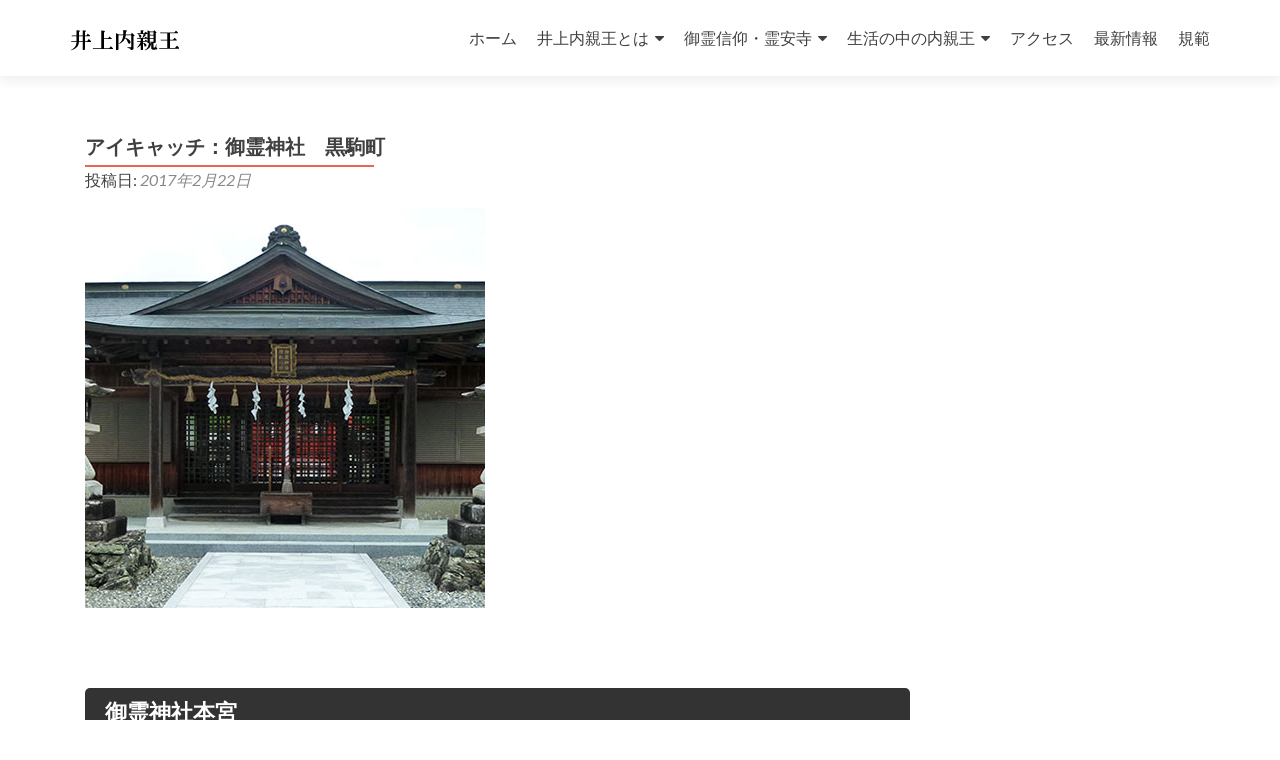

--- FILE ---
content_type: text/html; charset=UTF-8
request_url: http://goryojinja.or.jp/goryo/jinja/kuroma/attachment/img_goryo-kurokoma-ec
body_size: 22075
content:
<!DOCTYPE html>

<html lang="ja"
	prefix="og: http://ogp.me/ns#" >

<head>

<meta charset="UTF-8">
<meta name="viewport" content="width=device-width, initial-scale=1">
<link rel="profile" href="http://gmpg.org/xfn/11">
<link rel="pingback" href="http://goryojinja.or.jp/xmlrpc.php">

<title>アイキャッチ：御霊神社　黒駒町 &#8211; 井上内親王</title>
<link rel='dns-prefetch' href='//fonts.googleapis.com' />
<link rel='dns-prefetch' href='//s.w.org' />
<link rel="alternate" type="application/rss+xml" title="井上内親王 &raquo; フィード" href="http://goryojinja.or.jp/feed" />
<link rel="alternate" type="application/rss+xml" title="井上内親王 &raquo; コメントフィード" href="http://goryojinja.or.jp/comments/feed" />
		<script type="text/javascript">
			window._wpemojiSettings = {"baseUrl":"https:\/\/s.w.org\/images\/core\/emoji\/11\/72x72\/","ext":".png","svgUrl":"https:\/\/s.w.org\/images\/core\/emoji\/11\/svg\/","svgExt":".svg","source":{"concatemoji":"http:\/\/goryojinja.or.jp\/wp-includes\/js\/wp-emoji-release.min.js?ver=4.9.26"}};
			!function(e,a,t){var n,r,o,i=a.createElement("canvas"),p=i.getContext&&i.getContext("2d");function s(e,t){var a=String.fromCharCode;p.clearRect(0,0,i.width,i.height),p.fillText(a.apply(this,e),0,0);e=i.toDataURL();return p.clearRect(0,0,i.width,i.height),p.fillText(a.apply(this,t),0,0),e===i.toDataURL()}function c(e){var t=a.createElement("script");t.src=e,t.defer=t.type="text/javascript",a.getElementsByTagName("head")[0].appendChild(t)}for(o=Array("flag","emoji"),t.supports={everything:!0,everythingExceptFlag:!0},r=0;r<o.length;r++)t.supports[o[r]]=function(e){if(!p||!p.fillText)return!1;switch(p.textBaseline="top",p.font="600 32px Arial",e){case"flag":return s([55356,56826,55356,56819],[55356,56826,8203,55356,56819])?!1:!s([55356,57332,56128,56423,56128,56418,56128,56421,56128,56430,56128,56423,56128,56447],[55356,57332,8203,56128,56423,8203,56128,56418,8203,56128,56421,8203,56128,56430,8203,56128,56423,8203,56128,56447]);case"emoji":return!s([55358,56760,9792,65039],[55358,56760,8203,9792,65039])}return!1}(o[r]),t.supports.everything=t.supports.everything&&t.supports[o[r]],"flag"!==o[r]&&(t.supports.everythingExceptFlag=t.supports.everythingExceptFlag&&t.supports[o[r]]);t.supports.everythingExceptFlag=t.supports.everythingExceptFlag&&!t.supports.flag,t.DOMReady=!1,t.readyCallback=function(){t.DOMReady=!0},t.supports.everything||(n=function(){t.readyCallback()},a.addEventListener?(a.addEventListener("DOMContentLoaded",n,!1),e.addEventListener("load",n,!1)):(e.attachEvent("onload",n),a.attachEvent("onreadystatechange",function(){"complete"===a.readyState&&t.readyCallback()})),(n=t.source||{}).concatemoji?c(n.concatemoji):n.wpemoji&&n.twemoji&&(c(n.twemoji),c(n.wpemoji)))}(window,document,window._wpemojiSettings);
		</script>
		<style type="text/css">
img.wp-smiley,
img.emoji {
	display: inline !important;
	border: none !important;
	box-shadow: none !important;
	height: 1em !important;
	width: 1em !important;
	margin: 0 .07em !important;
	vertical-align: -0.1em !important;
	background: none !important;
	padding: 0 !important;
}
</style>
<link rel='stylesheet' id='fancybox-css'  href='http://goryojinja.or.jp/wp-content/plugins/fancybox-for-wordpress/assets/css/fancybox.css?ver=1.3.4' type='text/css' media='all' />
<!--[if lt IE 9]>
<link rel='stylesheet' id='fancybox-ie-css'  href='http://goryojinja.or.jp/wp-content/plugins/fancybox-for-wordpress/assets/css/fancybox.ie.css?ver=1.3.4' type='text/css' media='all' />
<![endif]-->
<link rel='stylesheet' id='vkExUnit_common_style-css'  href='http://goryojinja.or.jp/wp-content/plugins/vk-all-in-one-expansion-unit/css/vkExUnit_style.css?ver=6.11.0' type='text/css' media='all' />
<link rel='stylesheet' id='parent-style-css'  href='http://goryojinja.or.jp/wp-content/themes/zerif-lite/style.css?ver=4.9.26' type='text/css' media='all' />
<link rel='stylesheet' id='zerif_font-css'  href='//fonts.googleapis.com/css?family=Lato%3A300%2C400%2C700%2C400italic%7CMontserrat%3A400%2C700%7CHomemade+Apple&#038;subset=latin%2Clatin-ext' type='text/css' media='all' />
<link rel='stylesheet' id='zerif_font_all-css'  href='//fonts.googleapis.com/css?family=Open+Sans%3A400%2C300%2C300italic%2C400italic%2C600italic%2C600%2C700%2C700italic%2C800%2C800italic&#038;ver=4.9.26' type='text/css' media='all' />
<link rel='stylesheet' id='zerif_bootstrap_style-css'  href='http://goryojinja.or.jp/wp-content/themes/zerif-lite/css/bootstrap.css?ver=4.9.26' type='text/css' media='all' />
<link rel='stylesheet' id='zerif_fontawesome-css'  href='http://goryojinja.or.jp/wp-content/themes/zerif-lite/css/font-awesome.min.css?ver=v1' type='text/css' media='all' />
<link rel='stylesheet' id='zerif_style-css'  href='http://goryojinja.or.jp/wp-content/themes/zerif-lite-child/style.css?ver=v1' type='text/css' media='all' />
<link rel='stylesheet' id='zerif_responsive_style-css'  href='http://goryojinja.or.jp/wp-content/themes/zerif-lite/css/responsive.css?ver=v1' type='text/css' media='all' />
<!--[if lt IE 9]>
<link rel='stylesheet' id='zerif_ie_style-css'  href='http://goryojinja.or.jp/wp-content/themes/zerif-lite/css/ie.css?ver=v1' type='text/css' media='all' />
<![endif]-->
<script type='text/javascript' src='http://goryojinja.or.jp/wp-includes/js/jquery/jquery.js?ver=1.12.4'></script>
<script type='text/javascript' src='http://goryojinja.or.jp/wp-includes/js/jquery/jquery-migrate.min.js?ver=1.4.1'></script>
<script type='text/javascript' src='http://goryojinja.or.jp/wp-content/plugins/fancybox-for-wordpress/assets/js/jquery.fancybox.js?ver=1.3.4'></script>
<!--[if lt IE 9]>
<script type='text/javascript' src='http://goryojinja.or.jp/wp-content/themes/zerif-lite/js/html5.js?ver=4.9.26'></script>
<![endif]-->
<link rel='https://api.w.org/' href='http://goryojinja.or.jp/wp-json/' />
<link rel="EditURI" type="application/rsd+xml" title="RSD" href="http://goryojinja.or.jp/xmlrpc.php?rsd" />
<link rel="wlwmanifest" type="application/wlwmanifest+xml" href="http://goryojinja.or.jp/wp-includes/wlwmanifest.xml" /> 
<meta name="generator" content="WordPress 4.9.26" />
<link rel='shortlink' href='http://goryojinja.or.jp/?p=626' />
<link rel="alternate" type="application/json+oembed" href="http://goryojinja.or.jp/wp-json/oembed/1.0/embed?url=http%3A%2F%2Fgoryojinja.or.jp%2Fgoryo%2Fjinja%2Fkuroma%2Fattachment%2Fimg_goryo-kurokoma-ec" />
<link rel="alternate" type="text/xml+oembed" href="http://goryojinja.or.jp/wp-json/oembed/1.0/embed?url=http%3A%2F%2Fgoryojinja.or.jp%2Fgoryo%2Fjinja%2Fkuroma%2Fattachment%2Fimg_goryo-kurokoma-ec&#038;format=xml" />

<!-- Fancybox for WordPress v3.1.6 -->
<style type="text/css">
	div.fancybox-caption{display:none !important;}
	
	img.fancybox-image{border-width:10px;border-color:#FFFFFF;border-style:solid;height:auto;}
	div.fancybox-bg{background-color:rgba(102,102,102,0.5);opacity:1 !important;}div.fancybox-content{border-color:#FFFFFF}
	div#fancybox-title{background-color:#FFFFFF}
	div.fancybox-content{background-color:#FFFFFF}
	div#fancybox-title-inside{color:#333333}
	
	
	
	div.fancybox-caption p.caption-title{display:inline-block}
	div.fancybox-caption p.caption-title{font-size:14px}
	div.fancybox-caption p.caption-title{color:#333333}
	div.fancybox-caption {color:#333333}div.fancybox-caption p.caption-title {background:#fff; width:auto;padding:10px 30px;}
</style><script type="text/javascript">
	jQuery(function(){

		jQuery.fn.getTitle = function() { // Copy the title of every IMG tag and add it to its parent A so that fancybox can show titles
			var arr = jQuery("a[data-fancybox]");
									jQuery.each(arr, function() {
										var title = jQuery(this).children("img").attr("title");
										 var caption = jQuery(this).next("figcaption").html();
                                        if(caption && title){jQuery(this).attr("title",title+" " + caption)}else if(title){ jQuery(this).attr("title",title);}else if(caption){jQuery(this).attr("title",caption);}
									});			}

		// Supported file extensions
		var thumbnails = jQuery("a:has(img)").not(".nolightbox").filter( function() { return /\.(jpe?g|png|gif|mp4|webp|bmp|pdf)(\?[^/]*)*$/i.test(jQuery(this).attr('href')) });
				// Gallery All
		thumbnails.addClass("fancybox").attr("data-fancybox","gallery").getTitle();

// Gallery type NONE
		
		// Call fancybox and apply it on any link with a rel atribute that starts with "fancybox", with the options set on the admin panel
		jQuery("a.fancybox").fancybox({
			loop: false,
			smallBtn: true,
			zoomOpacity: "auto",
			animationEffect: "fade",
			animationDuration: 500,
			transitionEffect: "fade",
			transitionDuration : "300",
			overlayShow: true,
			overlayOpacity: "0.5",
			titleShow: true,
			titlePosition: "inside",
			keyboard: true,
			showCloseButton: true,
			arrows: true,
			clickContent: false,
			clickSlide: function(current, event) {return current.type === "image" ? "close" : false;},
			wheel: true,
			toolbar: true,
			preventCaptionOverlap: true,
			onInit: function() { },			onDeactivate: function() { },			beforeClose: function() { },			afterShow: function() { },			afterClose: function() { },			caption : function( instance, item ) {var testing = jQuery(this).context.title;var caption = jQuery(this).data('caption') || '';if ( item.type === 'image' && testing.length ) {caption = (caption.length ? caption + '<br />' : '') + '<p class="caption-title">'+testing+'</p>' ;}return caption;},
			afterLoad : function( instance, current ) {current.$content.append('<div class=\"fancybox-custom-caption\" style=\" position: absolute;left:0;right:0;color:#000;padding-top:10px;bottom:-50px;margin:0 auto;text-align:center; \">' + current.opts.caption + '</div>');},
					});
		
	})
</script>
<!-- END Fancybox for WordPress -->
<style type="text/css" id="custom-background-css">
body.custom-background { background-image: url("http://goryojinja.or.jp/wp-content/uploads/2017/03/img_bg-1.jpg"); background-position: left center; background-size: cover; background-repeat: repeat; background-attachment: scroll; }
</style>
<link href="https://fonts.googleapis.com/earlyaccess/sawarabimincho.css" rel="stylesheet" />
</head>


	<body class="attachment attachment-template-default single single-attachment postid-626 attachmentid-626 attachment-jpeg" >



<div id="mobilebgfix">
	<div class="mobile-bg-fix-img-wrap">
		<div class="mobile-bg-fix-img"></div>
	</div>
	<div class="mobile-bg-fix-whole-site">


<header id="home" class="header" itemscope="itemscope" itemtype="http://schema.org/WPHeader">

	
	<div id="main-nav" class="navbar navbar-inverse bs-docs-nav" role="banner">

		<div class="container">

			<div class="navbar-header responsive-logo">

				<button class="navbar-toggle collapsed" type="button" data-toggle="collapse" data-target=".bs-navbar-collapse">

				<span class="sr-only">ナビゲーション切り替え</span>

				<span class="icon-bar"></span>

				<span class="icon-bar"></span>

				<span class="icon-bar"></span>

				</button>

				<a href="http://goryojinja.or.jp/" class="navbar-brand"><img src="http://goryojinja.or.jp/wp-content/uploads/2017/01/logo.fw_.png" alt="井上内親王"></a>
			</div>

				<nav class="navbar-collapse bs-navbar-collapse collapse" id="site-navigation" itemscope itemtype="http://schema.org/SiteNavigationElement">
		<a class="screen-reader-text skip-link" href="#content">コンテンツへスキップ</a>
		<ul id="menu-%e3%83%98%e3%83%83%e3%83%80%e3%83%bc%e3%83%a1%e3%83%8b%e3%83%a5%e3%83%bc" class="nav navbar-nav navbar-right responsive-nav main-nav-list"><li id="menu-item-128" class="menu-item menu-item-type-custom menu-item-object-custom menu-item-home menu-item-128"><a href="http://goryojinja.or.jp/#">ホーム</a></li>
<li id="menu-item-58" class="menu-item menu-item-type-custom menu-item-object-custom menu-item-home menu-item-has-children menu-item-58"><a href="http://goryojinja.or.jp/#focus">井上内親王とは</a>
<ul class="sub-menu">
	<li id="menu-item-1285" class="menu-item menu-item-type-post_type menu-item-object-page menu-item-1285"><a href="http://goryojinja.or.jp/profile/history">物語・歴史</a></li>
	<li id="menu-item-1286" class="menu-item menu-item-type-post_type menu-item-object-page menu-item-1286"><a href="http://goryojinja.or.jp/profile/family">家族</a></li>
	<li id="menu-item-1287" class="menu-item menu-item-type-post_type menu-item-object-page menu-item-1287"><a href="http://goryojinja.or.jp/profile/persons">関係者</a></li>
	<li id="menu-item-1288" class="menu-item menu-item-type-post_type menu-item-object-page menu-item-1288"><a href="http://goryojinja.or.jp/profile/uchi-no-misasagi">宇智陵</a></li>
	<li id="menu-item-1289" class="menu-item menu-item-type-post_type menu-item-object-page menu-item-1289"><a href="http://goryojinja.or.jp/profile/osabe-shinnou-bo">他戸親王墓</a></li>
	<li id="menu-item-1297" class="menu-item menu-item-type-post_type menu-item-object-page menu-item-1297"><a href="http://goryojinja.or.jp/profile/manga">マンガで見る井上内親王</a></li>
</ul>
</li>
<li id="menu-item-60" class="menu-item menu-item-type-custom menu-item-object-custom menu-item-home menu-item-has-children menu-item-60"><a href="http://goryojinja.or.jp/#team">御霊信仰・霊安寺</a>
<ul class="sub-menu">
	<li id="menu-item-1290" class="menu-item menu-item-type-post_type menu-item-object-page menu-item-has-children menu-item-1290"><a href="http://goryojinja.or.jp/goryo/honguu">御霊神社本宮</a>
	<ul class="sub-menu">
		<li id="menu-item-1298" class="menu-item menu-item-type-post_type menu-item-object-page menu-item-1298"><a href="http://goryojinja.or.jp/goryo/honguu/matsuri">祭</a></li>
		<li id="menu-item-1299" class="menu-item menu-item-type-post_type menu-item-object-page menu-item-1299"><a href="http://goryojinja.or.jp/goryo/honguu/hito">人</a></li>
		<li id="menu-item-1300" class="menu-item menu-item-type-post_type menu-item-object-page menu-item-1300"><a href="http://goryojinja.or.jp/goryo/honguu/shina">品</a></li>
	</ul>
</li>
	<li id="menu-item-1291" class="menu-item menu-item-type-post_type menu-item-object-page menu-item-1291"><a href="http://goryojinja.or.jp/goryo/jinja">御霊神社・火雷神社</a></li>
	<li id="menu-item-1292" class="menu-item menu-item-type-post_type menu-item-object-page menu-item-1292"><a href="http://goryojinja.or.jp/goryo/ryouanji">霊安寺</a></li>
</ul>
</li>
<li id="menu-item-61" class="menu-item menu-item-type-custom menu-item-object-custom menu-item-home menu-item-has-children menu-item-61"><a href="http://goryojinja.or.jp/#testimonials">生活の中の内親王</a>
<ul class="sub-menu">
	<li id="menu-item-1293" class="menu-item menu-item-type-post_type menu-item-object-page menu-item-1293"><a href="http://goryojinja.or.jp/seikatsu/iitsutae">言い伝え・地名</a></li>
	<li id="menu-item-1294" class="menu-item menu-item-type-post_type menu-item-object-page menu-item-1294"><a href="http://goryojinja.or.jp/seikatsu/shisetsu">関連施設</a></li>
	<li id="menu-item-1295" class="menu-item menu-item-type-post_type menu-item-object-page menu-item-1295"><a href="http://goryojinja.or.jp/seikatsu/shigai-shisetsu">市外の関連施設</a></li>
	<li id="menu-item-1296" class="menu-item menu-item-type-post_type menu-item-object-page menu-item-1296"><a href="http://goryojinja.or.jp/seikatsu/kanko">観光・名物</a></li>
</ul>
</li>
<li id="menu-item-63" class="menu-item menu-item-type-custom menu-item-object-custom menu-item-home menu-item-63"><a href="http://goryojinja.or.jp/#ribbon_right">アクセス</a></li>
<li id="menu-item-62" class="menu-item menu-item-type-custom menu-item-object-custom menu-item-home menu-item-62"><a href="http://goryojinja.or.jp/#latestnews">最新情報</a></li>
<li id="menu-item-1054" class="menu-item menu-item-type-post_type menu-item-object-page menu-item-1054"><a href="http://goryojinja.or.jp/norms">規範</a></li>
</ul>	</nav>
	
		</div>

	</div>
		<!-- / END TOP BAR -->
<div class="clear"></div>

</header> <!-- / END HOME SECTION  -->

<div id="content" class="site-content">

	<div class="container">
				<div class="content-left-wrap col-md-9">
						<div id="primary" class="content-area">
				<main itemscope itemtype="http://schema.org/WebPageElement" itemprop="mainContentOfPage" id="main" class="site-main">
				<article id="post-626" class="post-626 attachment type-attachment status-inherit hentry">	<header class="entry-header">		<h1 class="entry-title">アイキャッチ：御霊神社　黒駒町</h1>		<div class="entry-meta">			<span class="posted-on">投稿日: <a href="http://goryojinja.or.jp/goryo/jinja/kuroma/attachment/img_goryo-kurokoma-ec" rel="bookmark"><time class="entry-date published" datetime="2017-02-22T18:53:55+00:00">2017年2月22日</time><time class="updated" datetime="2017-02-22T18:54:26+00:00">2017年2月22日</time></a></span><span class="byline"> 投稿者: <span class="author vcard"><a class="url fn n" href="http://goryojinja.or.jp/author/jk8sbn">御霊神社本宮</a></span></span>		</div><!-- .entry-meta -->	</header><!-- .entry-header -->	<div class="entry-content">		<p class="attachment"><a href='http://goryojinja.or.jp/wp-content/uploads/2017/02/img_goryo-kurokoma-ec.jpg'><img width="400" height="400" src="http://goryojinja.or.jp/wp-content/uploads/2017/02/img_goryo-kurokoma-ec.jpg" class="attachment-medium size-medium" alt="御霊神社　黒駒町" srcset="http://goryojinja.or.jp/wp-content/uploads/2017/02/img_goryo-kurokoma-ec.jpg 400w, http://goryojinja.or.jp/wp-content/uploads/2017/02/img_goryo-kurokoma-ec-200x200.jpg 200w, http://goryojinja.or.jp/wp-content/uploads/2017/02/img_goryo-kurokoma-ec-250x250.jpg 250w, http://goryojinja.or.jp/wp-content/uploads/2017/02/img_goryo-kurokoma-ec-174x174.jpg 174w" sizes="(max-width: 400px) 100vw, 400px" /></a></p>
<section class="veu_cta"><h1 class="cta_title">御霊神社本宮</h1><div class="cta_body"><div class="cta_body_image cta_body_image_right"><a href="http://goryojinja.or.jp/goryo/honguu" target="_blank"><img src="http://goryojinja.or.jp/wp-content/uploads/2017/02/goryo-hongu-torii.jpg" /></a></div><div class="cta_body_txt image_exist">御霊神社 本宮は御祭神として井上内親王としてお祀りしています。<br/>宇智郡（旧五條市と大淀町佐名伝）には御霊神社が23社あると伝えられています。</div><div class="cta_body_link"><a href="http://goryojinja.or.jp/goryo/honguu" class="btn btn-primary btn-block btn-lg" target="_blank">詳しく見る</a></div></div><!-- [ /.vkExUnit_cta_body ] --></section>	</div><!-- .entry-content -->	<footer class="entry-footer">		カテゴリー:  <a href="http://goryojinja.or.jp/goryo/jinja/kuroma/attachment/img_goryo-kurokoma-ec" rel="bookmark">パーマリンク</a>			</footer><!-- .entry-footer --></article><!-- #post-## -->
	<nav class="navigation post-navigation">

		<h2 class="screen-reader-text">投稿ナビゲーション</h2>

		<div class="nav-links">

			<div class="nav-previous"><a href="http://goryojinja.or.jp/goryo/jinja/kuroma" rel="prev"><span class="meta-nav">&larr;</span> 御霊神社　黒駒・落杣神社</a></div>
		</div><!-- .nav-links -->

	</nav><!-- .navigation -->

					</main><!-- #main -->
			</div><!-- #primary -->
					</div><!-- .content-left-wrap -->
					<div class="sidebar-wrap col-md-3 content-left-wrap">
			<div id="secondary" class="widget-area" role="complementary">							</div><!-- #secondary -->		</div><!-- .sidebar-wrap -->
		</div><!-- .container -->

</div><!-- .site-content -->


<footer id="footer" itemscope="itemscope" itemtype="http://schema.org/WPFooter">

	
	<div class="container">

		
		<div class="col-md-3 company-details"><div class="zerif-footer-address"><a href="http://goryojinja.or.jp/access/" class="footer-link"><img src="http://goryojinja.or.jp/wp-content/uploads/2017/03/icon-map-red.png" alt="五條市へのアクセス" /><p>五條市へのアクセス</p></a></div></div><div class="col-md-3 company-details"><div class="zerif-footer-email"><a href="http://goryojinja.or.jp/contact/" class="footer-link"><img src="http://goryojinja.or.jp/wp-content/uploads/2017/03/icon-contact.png" alt="お問い合せ先" /><p>お問い合わせ先</p>
</a></div></div><div class="col-md-3 company-details"><div class="zerif-footer-phone"><a href="http://goryojinja.or.jp/sitemap/" class="footer-link"><img src="http://goryojinja.or.jp/wp-content/uploads/2017/03/icon-sitemap.png" alt="サイトマップ" /><p>サイトマップ</p></a></div></div><div class="col-md-3 copyright"><p id="zerif-copyright">Copyright &copy;井上内親王</p></div>			</div> <!-- / END CONTAINER -->

</footer> <!-- / END FOOOTER  -->


	</div><!-- mobile-bg-fix-whole-site -->
</div><!-- .mobile-bg-fix-wrap -->


<script type='text/javascript' src='http://goryojinja.or.jp/wp-content/themes/zerif-lite/js/bootstrap.min.js?ver=20120206'></script>
<script type='text/javascript' src='http://goryojinja.or.jp/wp-content/themes/zerif-lite/js/jquery.knob.js?ver=20120206'></script>
<script type='text/javascript' src='http://goryojinja.or.jp/wp-content/themes/zerif-lite/js/smoothscroll.js?ver=20120206'></script>
<script type='text/javascript' src='http://goryojinja.or.jp/wp-content/themes/zerif-lite/js/scrollReveal.js?ver=20120206'></script>
<script type='text/javascript' src='http://goryojinja.or.jp/wp-content/themes/zerif-lite/js/zerif.js?ver=20120206'></script>
<script type='text/javascript' src='http://goryojinja.or.jp/wp-includes/js/wp-embed.min.js?ver=4.9.26'></script>
<script type='text/javascript'>
/* <![CDATA[ */
var vkExOpt = {"ajax_url":"http:\/\/goryojinja.or.jp\/wp-admin\/admin-ajax.php"};
/* ]]> */
</script>
<script type='text/javascript' src='http://goryojinja.or.jp/wp-content/plugins/vk-all-in-one-expansion-unit/js/all.min.js?ver=6.11.0'></script>


</body>

</html>